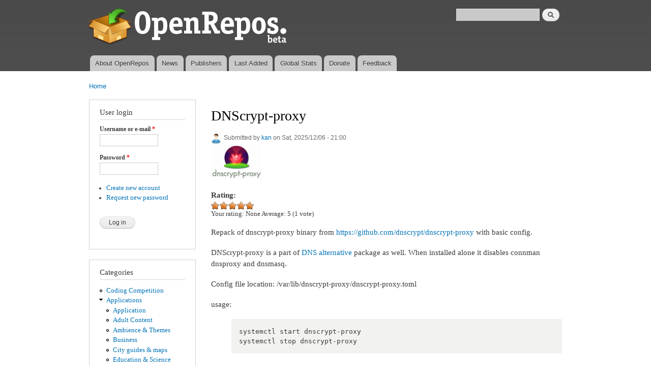

--- FILE ---
content_type: text/html; charset=utf-8
request_url: https://openrepos.net/content/kan/dnscrypt-proxy
body_size: 9970
content:
<!DOCTYPE html PUBLIC "-//W3C//DTD XHTML+RDFa 1.0//EN"
  "http://www.w3.org/MarkUp/DTD/xhtml-rdfa-1.dtd">
<html xmlns="http://www.w3.org/1999/xhtml" xml:lang="en" version="XHTML+RDFa 1.0" dir="ltr"
  xmlns:content="http://purl.org/rss/1.0/modules/content/"
  xmlns:dc="http://purl.org/dc/terms/"
  xmlns:foaf="http://xmlns.com/foaf/0.1/"
  xmlns:og="http://ogp.me/ns#"
  xmlns:rdfs="http://www.w3.org/2000/01/rdf-schema#"
  xmlns:sioc="http://rdfs.org/sioc/ns#"
  xmlns:sioct="http://rdfs.org/sioc/types#"
  xmlns:skos="http://www.w3.org/2004/02/skos/core#"
  xmlns:xsd="http://www.w3.org/2001/XMLSchema#">

<head profile="http://www.w3.org/1999/xhtml/vocab">
  <meta http-equiv="Content-Type" content="text/html; charset=utf-8" />
<meta name="Generator" content="Drupal 7 (http://drupal.org)" />
<link rel="canonical" href="/content/kan/dnscrypt-proxy" />
<link rel="shortlink" href="/node/11435" />
<link rel="shortcut icon" href="https://openrepos.net/sites/default/files/1373139477_package.png" type="image/png" />
  <title>DNScrypt-proxy | OpenRepos.net — Community Repository System</title>
  <link type="text/css" rel="stylesheet" href="https://openrepos.net/sites/default/files/css/css_xE-rWrJf-fncB6ztZfd2huxqgxu4WO-qwma6Xer30m4.css" media="all" />
<link type="text/css" rel="stylesheet" href="https://openrepos.net/sites/default/files/css/css_IaMTzZDAekNpUfgOGmBwcA3_yn58g-nFGMEMVsm5WJQ.css" media="all" />
<link type="text/css" rel="stylesheet" href="https://openrepos.net/sites/default/files/css/css_j1rAY69K5KbChDs9BchRKKfpLuYL39Y-uDLcbT51jU4.css" media="all" />
<link type="text/css" rel="stylesheet" href="https://openrepos.net/sites/default/files/css/css_mkE0SI5iKBbTbZgfGwDxwqEjFePlzBxNi83ro6V-rCg.css" media="all" />
<link type="text/css" rel="stylesheet" href="https://openrepos.net/sites/default/files/css/css_2THG1eGiBIizsWFeexsNe1iDifJ00QRS9uSd03rY9co.css" media="print" />

<!--[if lte IE 7]>
<link type="text/css" rel="stylesheet" href="https://openrepos.net/themes/bartik/css/ie.css?qs4dex" media="all" />
<![endif]-->

<!--[if IE 6]>
<link type="text/css" rel="stylesheet" href="https://openrepos.net/themes/bartik/css/ie6.css?qs4dex" media="all" />
<![endif]-->
  <script type="text/javascript" src="https://openrepos.net/misc/jquery.js?v=1.4.4"></script>
<script type="text/javascript" src="https://openrepos.net/misc/jquery-extend-3.4.0.js?v=1.4.4"></script>
<script type="text/javascript" src="https://openrepos.net/misc/jquery-html-prefilter-3.5.0-backport.js?v=1.4.4"></script>
<script type="text/javascript" src="https://openrepos.net/misc/jquery.once.js?v=1.2"></script>
<script type="text/javascript" src="https://openrepos.net/misc/drupal.js?qs4dex"></script>
<script type="text/javascript" src="https://openrepos.net/sites/all/modules/comment_notify/comment_notify.js?qs4dex"></script>
<script type="text/javascript" src="https://openrepos.net/sites/all/libraries/colorbox/jquery.colorbox-min.js?qs4dex"></script>
<script type="text/javascript" src="https://openrepos.net/sites/all/modules/colorbox/js/colorbox.js?qs4dex"></script>
<script type="text/javascript" src="https://openrepos.net/sites/all/modules/colorbox/styles/default/colorbox_style.js?qs4dex"></script>
<script type="text/javascript" src="https://www.google.com/jsapi"></script>
<script type="text/javascript" src="https://openrepos.net/sites/all/modules/google_analytics/googleanalytics.js?qs4dex"></script>
<script type="text/javascript">
<!--//--><![CDATA[//><!--
(function(i,s,o,g,r,a,m){i["GoogleAnalyticsObject"]=r;i[r]=i[r]||function(){(i[r].q=i[r].q||[]).push(arguments)},i[r].l=1*new Date();a=s.createElement(o),m=s.getElementsByTagName(o)[0];a.async=1;a.src=g;m.parentNode.insertBefore(a,m)})(window,document,"script","https://www.google-analytics.com/analytics.js","ga");ga("create", "UA-42293303-1", {"cookieDomain":"auto"});ga("send", "pageview");
//--><!]]>
</script>
<script type="text/javascript" src="https://openrepos.net/sites/all/modules/fivestar/js/fivestar.js?qs4dex"></script>
<script type="text/javascript" src="https://openrepos.net/misc/tableheader.js?qs4dex"></script>
<script type="text/javascript">
<!--//--><![CDATA[//><!--
jQuery.extend(Drupal.settings, {"basePath":"\/","pathPrefix":"","ajaxPageState":{"theme":"bartik","theme_token":"AdoLExmNPblyvRzwwyc2MMaJGuU8e6cFMbHwVgzQBFo","js":{"misc\/jquery.js":1,"misc\/jquery-extend-3.4.0.js":1,"misc\/jquery-html-prefilter-3.5.0-backport.js":1,"misc\/jquery.once.js":1,"misc\/drupal.js":1,"sites\/all\/modules\/comment_notify\/comment_notify.js":1,"sites\/all\/libraries\/colorbox\/jquery.colorbox-min.js":1,"sites\/all\/modules\/colorbox\/js\/colorbox.js":1,"sites\/all\/modules\/colorbox\/styles\/default\/colorbox_style.js":1,"https:\/\/www.google.com\/jsapi":1,"sites\/all\/modules\/google_analytics\/googleanalytics.js":1,"0":1,"sites\/all\/modules\/fivestar\/js\/fivestar.js":1,"misc\/tableheader.js":1},"css":{"modules\/system\/system.base.css":1,"modules\/system\/system.menus.css":1,"modules\/system\/system.messages.css":1,"modules\/system\/system.theme.css":1,"sites\/all\/modules\/comment_notify\/comment_notify.css":1,"modules\/comment\/comment.css":1,"modules\/field\/theme\/field.css":1,"sites\/all\/modules\/logintoboggan\/logintoboggan.css":1,"modules\/node\/node.css":1,"sites\/all\/modules\/openrepos\/css\/openrepos.css":1,"sites\/all\/modules\/openrepos\/css\/openrepos-stats.css":1,"modules\/search\/search.css":1,"modules\/user\/user.css":1,"sites\/all\/modules\/views\/css\/views.css":1,"sites\/all\/modules\/ckeditor\/css\/ckeditor.css":1,"sites\/all\/modules\/colorbox\/styles\/default\/colorbox_style.css":1,"sites\/all\/modules\/ctools\/css\/ctools.css":1,"sites\/all\/modules\/tagclouds\/tagclouds.css":1,"sites\/all\/modules\/fivestar\/css\/fivestar.css":1,"sites\/all\/modules\/fivestar\/widgets\/oxygen\/oxygen.css":1,"themes\/bartik\/css\/layout.css":1,"themes\/bartik\/css\/style.css":1,"themes\/bartik\/css\/colors.css":1,"themes\/bartik\/css\/print.css":1,"themes\/bartik\/css\/ie.css":1,"themes\/bartik\/css\/ie6.css":1}},"global_filter_1":["global-filter-1-view-content-types","",1],"colorbox":{"opacity":"0.85","current":"{current} of {total}","previous":"\u00ab Prev","next":"Next \u00bb","close":"Close","maxWidth":"98%","maxHeight":"98%","fixed":true,"mobiledetect":true,"mobiledevicewidth":"480px"},"googleanalytics":{"trackOutbound":1,"trackMailto":1,"trackDownload":1,"trackDownloadExtensions":"7z|aac|arc|arj|asf|asx|avi|bin|csv|doc(x|m)?|dot(x|m)?|exe|flv|gif|gz|gzip|hqx|jar|jpe?g|js|mp(2|3|4|e?g)|mov(ie)?|msi|msp|pdf|phps|png|ppt(x|m)?|pot(x|m)?|pps(x|m)?|ppam|sld(x|m)?|thmx|qtm?|ra(m|r)?|sea|sit|tar|tgz|torrent|txt|wav|wma|wmv|wpd|xls(x|m|b)?|xlt(x|m)|xlam|xml|z|zip","trackColorbox":1},"urlIsAjaxTrusted":{"\/content\/kan\/dnscrypt-proxy":true,"\/content\/kan\/dnscrypt-proxy?destination=node\/11435":true}});
//--><!]]>
</script>
</head>
<body class="html not-front not-logged-in one-sidebar sidebar-first page-node page-node- page-node-11435 node-type-sailfish-app" >
  <div id="skip-link">
    <a href="#main-content" class="element-invisible element-focusable">Skip to main content</a>
  </div>
    <div id="page-wrapper"><div id="page">

  <div id="header" class="without-secondary-menu"><div class="section clearfix">

          <a href="/" title="Home" rel="home" id="logo">
        <img src="https://openrepos.net/sites/default/files/openrepos_beta.png" alt="Home" />
      </a>
    
          <div id="name-and-slogan" class="element-invisible">

                              <div id="site-name" class="element-invisible">
              <strong>
                <a href="/" title="Home" rel="home"><span>OpenRepos.net — Community Repository System</span></a>
              </strong>
            </div>
                  
        
      </div> <!-- /#name-and-slogan -->
    
      <div class="region region-header">
    <div id="block-search-form" class="block block-search">

    
  <div class="content">
    <form action="/content/kan/dnscrypt-proxy" method="post" id="search-block-form" accept-charset="UTF-8"><div><div class="container-inline">
      <h2 class="element-invisible">Search form</h2>
    <div class="form-item form-type-textfield form-item-search-block-form">
  <label class="element-invisible" for="edit-search-block-form--2">Search </label>
 <input title="Enter the terms you wish to search for." type="text" id="edit-search-block-form--2" name="search_block_form" value="" size="15" maxlength="128" class="form-text" />
</div>
<div class="form-actions form-wrapper" id="edit-actions"><input type="submit" id="edit-submit--2" name="op" value="Search" class="form-submit" /></div><input type="hidden" name="form_build_id" value="form-V4yqzdq_o4n-pEcHlJSOm5WSSvvNm0TKZYNYfDIYuHg" />
<input type="hidden" name="form_id" value="search_block_form" />
</div>
</div></form>  </div>
</div>
  </div>

          <div id="main-menu" class="navigation">
        <h2 class="element-invisible">Main menu</h2><ul id="main-menu-links" class="links clearfix"><li class="menu-625 first"><a href="/content/basil/about-openrepos">About OpenRepos</a></li>
<li class="menu-763"><a href="/news">News</a></li>
<li class="menu-624"><a href="/publishers">Publishers</a></li>
<li class="menu-762"><a href="/last-added-apps">Last Added</a></li>
<li class="menu-962"><a href="/statistics/global" title="">Global Stats</a></li>
<li class="menu-1903"><a href="/donate" title="Support Openrepos.net">Donate</a></li>
<li class="menu-657 last"><a href="/contact" title="">Feedback</a></li>
</ul>      </div> <!-- /#main-menu -->
    
    
  </div></div> <!-- /.section, /#header -->

  
  
  <div id="main-wrapper" class="clearfix"><div id="main" class="clearfix">

          <div id="breadcrumb"><h2 class="element-invisible">You are here</h2><div class="breadcrumb"><a href="/">Home</a></div></div>
    
          <div id="sidebar-first" class="column sidebar"><div class="section">
          <div class="region region-sidebar-first">
    <div id="block-user-login" class="block block-user">

    <h2>User login</h2>
  
  <div class="content">
    <form action="/content/kan/dnscrypt-proxy?destination=node/11435" method="post" id="user-login-form" accept-charset="UTF-8"><div><div class="form-item form-type-textfield form-item-name">
  <label for="edit-name">Username or e-mail <span class="form-required" title="This field is required.">*</span></label>
 <input type="text" id="edit-name" name="name" value="" size="15" maxlength="60" class="form-text required" />
</div>
<div class="form-item form-type-password form-item-pass">
  <label for="edit-pass">Password <span class="form-required" title="This field is required.">*</span></label>
 <input type="password" id="edit-pass" name="pass" size="15" maxlength="128" class="form-text required" />
</div>
<div class="item-list"><ul><li class="first"><a href="/user/register" title="Create a new user account.">Create new account</a></li>
<li class="last"><a href="/user/password" title="Request new password via e-mail.">Request new password</a></li>
</ul></div><input type="hidden" name="form_build_id" value="form-2moDZxnAYYPrMPJ8-bcqKJbzU9vw25Xgws8fP5eX8FI" />
<input type="hidden" name="form_id" value="user_login_block" />
<div class="form-actions form-wrapper" id="edit-actions--2"><input type="submit" id="edit-submit--3" name="op" value="Log in" class="form-submit" /></div></div></form>  </div>
</div>
<div id="block-menu-menu-categories" class="block block-menu">

    <h2>Categories</h2>
  
  <div class="content">
    <ul class="menu clearfix"><li class="first leaf"><a href="/category/coding-competition" title="Coding Competition">Coding Competition</a></li>
<li class="expanded"><a href="/category/applications" title="Applications">Applications</a><ul class="menu clearfix"><li class="first leaf"><a href="/category/application" title="Application">Application</a></li>
<li class="leaf"><a href="/category/adult-content" title="Adult Content">Adult Content</a></li>
<li class="leaf"><a href="/category/ambience-themes" title="Ambience &amp; Themes">Ambience &amp; Themes</a></li>
<li class="leaf"><a href="/category/business" title="Business">Business</a></li>
<li class="leaf"><a href="/category/city-guides-maps" title="City guides &amp; maps">City guides &amp; maps</a></li>
<li class="leaf"><a href="/category/education-science" title="Education &amp; Science">Education &amp; Science</a></li>
<li class="leaf"><a href="/category/entertainment" title="Entertainment">Entertainment</a></li>
<li class="leaf"><a href="/category/music" title="Music">Music</a></li>
<li class="leaf"><a href="/category/network" title="Network">Network</a></li>
<li class="leaf"><a href="/category/news-info" title="News &amp; info">News &amp; info</a></li>
<li class="leaf"><a href="/category/patches" title="Patches">Patches</a></li>
<li class="leaf"><a href="/category/photo-video" title="Photo &amp; video">Photo &amp; video</a></li>
<li class="leaf"><a href="/category/public-transport" title="Public Transport">Public Transport</a></li>
<li class="leaf"><a href="/category/social-networks" title="Social Networks">Social Networks</a></li>
<li class="leaf"><a href="/category/sports" title="Sports">Sports</a></li>
<li class="leaf"><a href="/category/system" title="System">System</a></li>
<li class="leaf"><a href="/category/unknown" title="Unknown">Unknown</a></li>
<li class="last leaf"><a href="/category/utilities" title="Utilities">Utilities</a></li>
</ul></li>
<li class="expanded"><a href="/category/games" title="Games">Games</a><ul class="menu clearfix"><li class="first leaf"><a href="/category/game" title="Game">Game</a></li>
<li class="leaf"><a href="/category/action" title="Action">Action</a></li>
<li class="leaf"><a href="/category/adventure" title="Adventure">Adventure</a></li>
<li class="leaf"><a href="/category/arcade" title="Arcade">Arcade</a></li>
<li class="leaf"><a href="/category/card-casino" title="Card &amp; casino">Card &amp; casino</a></li>
<li class="leaf"><a href="/category/education" title="Education">Education</a></li>
<li class="leaf"><a href="/category/puzzle" title="Puzzle">Puzzle</a></li>
<li class="leaf"><a href="/category/sports-0" title="Sports">Sports</a></li>
<li class="leaf"><a href="/category/strategy" title="Strategy">Strategy</a></li>
<li class="last leaf"><a href="/category/trivia" title="Trivia">Trivia</a></li>
</ul></li>
<li class="leaf"><a href="/category/translations" title="Translations">Translations</a></li>
<li class="leaf"><a href="/category/fonts" title="Fonts">Fonts</a></li>
<li class="last leaf"><a href="/category/libraries" title="Libraries">Libraries</a></li>
</ul>  </div>
</div>
<div id="block-tagclouds-2" class="block block-tagclouds">

    <h2>Tags Cloud</h2>
  
  <div class="content">
    <span class='tagclouds-term'><a href="/tags/aarch64" class="tagclouds level5" title="">aarch64</a></span>
<span class='tagclouds-term'><a href="/tags/ambience" class="tagclouds level3" title="">ambience</a></span>
<span class='tagclouds-term'><a href="/tags/cli" class="tagclouds level1" title="">cli</a></span>
<span class='tagclouds-term'><a href="/tags/game" class="tagclouds level3" title="">game</a></span>
<span class='tagclouds-term'><a href="/tags/gstreamer" class="tagclouds level3" title="">gstreamer</a></span>
<span class='tagclouds-term'><a href="/tags/harmattan-13" class="tagclouds level1" title="">harmattan 1.3</a></span>
<span class='tagclouds-term'><a href="/tags/keyboard" class="tagclouds level6" title="">keyboard</a></span>
<span class='tagclouds-term'><a href="/tags/music" class="tagclouds level3" title="">music</a></span>
<span class='tagclouds-term'><a href="/tags/patch" class="tagclouds level6" title="">Patch</a></span>
<span class='tagclouds-term'><a href="/tags/patchmanager" class="tagclouds level5" title="">Patchmanager</a></span>
<span class='tagclouds-term'><a href="/tags/python" class="tagclouds level6" title="">python</a></span>
<span class='tagclouds-term'><a href="/tags/python3" class="tagclouds level4" title="">python3</a></span>
<div class="more-link"><a href="/tagclouds/chunk/2" title="more tags">More</a></div>  </div>
</div>
<div id="block-comment-recent" class="block block-comment">

    <h2>Recent comments</h2>
  
  <div class="content">
    <div class="item-list"><ul><li class="first"><a href="/comment/43980#comment-43980">Done</a>&nbsp;<span>2 days 18 hours ago</span></li>
<li><a href="/comment/43977#comment-43977">Hi wiktorek, please update</a>&nbsp;<span>2 days 18 hours ago</span></li>
<li><a href="/comment/43976#comment-43976">Thank you for the update of</a>&nbsp;<span>3 days 57 min ago</span></li>
<li><a href="/comment/43975#comment-43975">Hi 247, thanks for the</a>&nbsp;<span>4 days 19 hours ago</span></li>
<li><a href="/comment/43974#comment-43974">Hello, thanks for the update,</a>&nbsp;<span>4 days 23 hours ago</span></li>
<li><a href="/comment/43199#comment-43199">I do notice that as well, but</a>&nbsp;<span>1 week 5 hours ago</span></li>
<li><a href="/comment/43973#comment-43973">Great App, working good.</a>&nbsp;<span>1 week 1 day ago</span></li>
<li><a href="/comment/43972#comment-43972">Great App. Whats missing is</a>&nbsp;<span>1 week 1 day ago</span></li>
<li><a href="/comment/43971#comment-43971">SailFish 5.0.0.43 @ Xiaomi 9T</a>&nbsp;<span>1 week 1 day ago</span></li>
<li class="last"><a href="/comment/43970#comment-43970">You can contact me through</a>&nbsp;<span>1 week 2 days ago</span></li>
</ul></div>  </div>
</div>
<div id="block-user-online" class="block block-user">

    <h2>Who's online</h2>
  
  <div class="content">
    <p>There is currently 1 user online.</p><div class="item-list"><ul><li class="first last"><a href="/users/hesejp" title="View user profile." class="username" xml:lang="" about="/users/hesejp" typeof="sioc:UserAccount" property="foaf:name" datatype="">hesejp</a></li>
</ul></div>  </div>
</div>
  </div>
      </div></div> <!-- /.section, /#sidebar-first -->
    
    <div id="content" class="column"><div class="section">
            <a id="main-content"></a>
                    <h1 class="title" id="page-title">
          DNScrypt-proxy        </h1>
                          <div class="tabs">
                  </div>
                          <div class="region region-content">
    <div id="block-system-main" class="block block-system">

    
  <div class="content">
    <div id="node-11435" class="node node-sailfish-app node-promoted node-full clearfix" about="/content/kan/dnscrypt-proxy" typeof="sioc:Item foaf:Document">

      <span property="dc:title" content="DNScrypt-proxy" class="rdf-meta element-hidden"></span><span property="sioc:num_replies" content="3" datatype="xsd:integer" class="rdf-meta element-hidden"></span>
      <div class="meta submitted">
        <div class="user-picture">
    <a href="/users/kan" title="View user profile."><img typeof="foaf:Image" src="https://openrepos.net/misc/user100.png" alt="kan&#039;s picture" title="kan&#039;s picture" /></a>  </div>
      <span property="dc:date dc:created" content="2025-12-06T21:00:32+03:00" datatype="xsd:dateTime" rel="sioc:has_creator">Submitted by <a href="/users/kan" title="View user profile." class="username" xml:lang="" about="/users/kan" typeof="sioc:UserAccount" property="foaf:name" datatype="">kan</a> on Sat, 2025/12/06 - 21:00</span>    </div>
  
  <div class="content clearfix">
    <div class="field field-name-field-icon field-type-image field-label-hidden"><div class="field-items"><div class="field-item even"><img typeof="foaf:Image" src="https://openrepos.net/sites/default/files/styles/thumbnail/public/packages/14239/icon-dnscypt-proxy.png?itok=DgDUnG4B" width="100" height="67" alt="" /></div></div></div><div class="field field-name-field-rating-features field-type-fivestar field-label-above"><div class="field-label">Rating:&nbsp;</div><div class="field-items"><div class="field-item even"><div class="clearfix fivestar-average-stars fivestar-user-text fivestar-average-text fivestar-combo-text"><div class="fivestar-static-item"><div class="form-item form-type-item">
 <div class="fivestar-oxygen"><div class="fivestar-widget-static fivestar-widget-static-vote fivestar-widget-static-5 clearfix"><div class="star star-1 star-odd star-first"><span class="on">5</span></div><div class="star star-2 star-even"><span class="on"></span></div><div class="star star-3 star-odd"><span class="on"></span></div><div class="star star-4 star-even"><span class="on"></span></div><div class="star star-5 star-odd star-last"><span class="on"></span></div></div></div>
<div class="description"><div class="fivestar-summary fivestar-summary-combo"><span class="user-rating">Your rating: <span>None</span></span> <span class="average-rating">Average: <span >5</span></span> <span class="total-votes">(<span >1</span> vote)</span></div></div>
</div>
</div></div></div></div></div><div class="field field-name-body field-type-text-with-summary field-label-hidden"><div class="field-items"><div class="field-item even" property="content:encoded"><p>Repack of dnscrypt-proxy binary from <a href="https://github.com/dnscrypt/dnscrypt-proxy">https://github.com/dnscrypt/dnscrypt-proxy</a> with basic config.</p>
<p>DNScrypt-proxy is a part of <a href="https://openrepos.net/content/kan/dns-alternative">DNS alternative</a> package as well. When installed alone it disables connman dnsproxy and dnsmasq.</p>
<p>Config file location: /var/lib/dnscrypt-proxy/dnscrypt-proxy.toml</p>
<p>usage: </p>
<pre class="rteindent1">
systemctl start dnscrypt-proxy
systemctl stop dnscrypt-proxy</pre><p>
 </p>
<p>!! Notes below are not valid anymore</p>
<p><s>Please bear in mind that /etc/resolv.conf file must be recreated every connmand or phone restart if installed alone.</s></p>
<pre>
<s>rm -f /etc/resolv.conf
touch /etc/resolv.conf
echo 127.0.0.1 &gt; /etc/resolv.conf</s></pre></div></div></div><div class="field field-name-field-category field-type-taxonomy-term-reference field-label-above clearfix"><h3 class="field-label">Category: </h3><ul class="links"><li class="taxonomy-term-reference-0"><a href="/category/applications" typeof="skos:Concept" property="rdfs:label skos:prefLabel" datatype="">Applications</a></li><li class="taxonomy-term-reference-1"><a href="/category/network" typeof="skos:Concept" property="rdfs:label skos:prefLabel" datatype="">Network</a></li></ul></div><div class="field field-name-field-keywords field-type-taxonomy-term-reference field-label-above clearfix"><h3 class="field-label">Keywords: </h3><ul class="links"><li class="taxonomy-term-reference-0"><a href="/tags/aarch64" typeof="skos:Concept" property="rdfs:label skos:prefLabel" datatype="">aarch64</a></li><li class="taxonomy-term-reference-1"><a href="/tags/dns" typeof="skos:Concept" property="rdfs:label skos:prefLabel" datatype="">dns</a></li><li class="taxonomy-term-reference-2"><a href="/tags/proxy" typeof="skos:Concept" property="rdfs:label skos:prefLabel" datatype="">proxy</a></li><li class="taxonomy-term-reference-3"><a href="/tags/dnscrypt" typeof="skos:Concept" property="rdfs:label skos:prefLabel" datatype="">dnscrypt</a></li><li class="taxonomy-term-reference-4"><a href="/tags/dnscrypt-proxy" typeof="skos:Concept" property="rdfs:label skos:prefLabel" datatype="">dnscrypt-proxy</a></li><li class="taxonomy-term-reference-5"><a href="/tags/dnsmasq" typeof="skos:Concept" property="rdfs:label skos:prefLabel" datatype="">dnsmasq</a></li></ul></div><div class="field field-name-field-packages field-type-file field-label-above"><div class="field-label">Application versions:&nbsp;</div><div class="field-items"><div class="field-item even"><table class="sticky-enabled">
 <thead><tr><th>Attachment</th><th>Size</th><th>Date</th> </tr></thead>
<tbody>
 <tr class="odd"><td><span class="file"><img class="file-icon" alt="File" title="application/x-redhat-package-manager" src="/modules/file/icons/application-octet-stream.png" /> <a href="https://openrepos.net/sites/default/files/packages/14239/dnscrypt-proxy-2.0.45-1.aarch64.rpm" type="application/x-redhat-package-manager; length=2237272">dnscrypt-proxy-2.0.45-1.aarch64.rpm</a></span></td><td>2.13 MB</td><td>25/07/2021 - 13:44</td> </tr>
 <tr class="even"><td><span class="file"><img class="file-icon" alt="File" title="application/x-redhat-package-manager" src="/modules/file/icons/application-octet-stream.png" /> <a href="https://openrepos.net/sites/default/files/packages/14239/dnscrypt-proxy-2.1.1-1.aarch64.rpm" type="application/x-redhat-package-manager; length=2258636">dnscrypt-proxy-2.1.1-1.aarch64.rpm</a></span></td><td>2.15 MB</td><td>14/11/2021 - 13:39</td> </tr>
 <tr class="odd"><td><span class="file"><img class="file-icon" alt="File" title="application/x-redhat-package-manager" src="/modules/file/icons/application-octet-stream.png" /> <a href="https://openrepos.net/sites/default/files/packages/14239/dnscrypt-proxy-2.1.1-1.armv7hl.rpm" type="application/x-redhat-package-manager; length=2215032">dnscrypt-proxy-2.1.1-1.armv7hl.rpm</a></span></td><td>2.11 MB</td><td>14/11/2021 - 13:39</td> </tr>
 <tr class="even"><td><span class="file"><img class="file-icon" alt="File" title="application/x-redhat-package-manager" src="/modules/file/icons/application-octet-stream.png" /> <a href="https://openrepos.net/sites/default/files/packages/14239/dnscrypt-proxy-2.1.4-7.armv7hl.rpm" type="application/x-redhat-package-manager; length=3226874">dnscrypt-proxy-2.1.4-7.armv7hl.rpm</a></span></td><td>3.08 MB</td><td>28/02/2023 - 18:59</td> </tr>
 <tr class="odd"><td><span class="file"><img class="file-icon" alt="File" title="application/x-redhat-package-manager" src="/modules/file/icons/application-octet-stream.png" /> <a href="https://openrepos.net/sites/default/files/packages/14239/dnscrypt-proxy-2.1.4-7.aarch64.rpm" type="application/x-redhat-package-manager; length=3177595">dnscrypt-proxy-2.1.4-7.aarch64.rpm</a></span></td><td>3.03 MB</td><td>28/02/2023 - 18:59</td> </tr>
 <tr class="even"><td><span class="file"><img class="file-icon" alt="File" title="application/x-redhat-package-manager" src="/modules/file/icons/application-octet-stream.png" /> <a href="https://openrepos.net/sites/default/files/packages/14239/dnscrypt-proxy-2.1.4-8.armv7hl.rpm" type="application/x-redhat-package-manager; length=4080920">dnscrypt-proxy-2.1.4-8.armv7hl.rpm</a></span></td><td>3.89 MB</td><td>04/03/2023 - 18:28</td> </tr>
 <tr class="odd"><td><span class="file"><img class="file-icon" alt="File" title="application/x-redhat-package-manager" src="/modules/file/icons/application-octet-stream.png" /> <a href="https://openrepos.net/sites/default/files/packages/14239/dnscrypt-proxy-2.1.4-8.aarch64.rpm" type="application/x-redhat-package-manager; length=3924454">dnscrypt-proxy-2.1.4-8.aarch64.rpm</a></span></td><td>3.74 MB</td><td>04/03/2023 - 18:28</td> </tr>
 <tr class="even"><td><span class="file"><img class="file-icon" alt="File" title="application/x-redhat-package-manager" src="/modules/file/icons/application-octet-stream.png" /> <a href="https://openrepos.net/sites/default/files/packages/14239/dnscrypt-proxy-2.1.4-9.armv7hl.rpm" type="application/x-redhat-package-manager; length=4080983">dnscrypt-proxy-2.1.4-9.armv7hl.rpm</a></span></td><td>3.89 MB</td><td>25/06/2023 - 13:56</td> </tr>
 <tr class="odd"><td><span class="file"><img class="file-icon" alt="File" title="application/x-redhat-package-manager" src="/modules/file/icons/application-octet-stream.png" /> <a href="https://openrepos.net/sites/default/files/packages/14239/dnscrypt-proxy-2.1.4-9.aarch64.rpm" type="application/x-redhat-package-manager; length=3924509">dnscrypt-proxy-2.1.4-9.aarch64.rpm</a></span></td><td>3.74 MB</td><td>25/06/2023 - 13:56</td> </tr>
 <tr class="even"><td><span class="file"><img class="file-icon" alt="File" title="application/x-redhat-package-manager" src="/modules/file/icons/application-octet-stream.png" /> <a href="https://openrepos.net/sites/default/files/packages/14239/dnscrypt-proxy-2.1.5-0.aarch64.rpm" type="application/x-redhat-package-manager; length=3954358">dnscrypt-proxy-2.1.5-0.aarch64.rpm</a></span></td><td>3.77 MB</td><td>12/08/2023 - 19:58</td> </tr>
 <tr class="odd"><td><span class="file"><img class="file-icon" alt="File" title="application/x-redhat-package-manager" src="/modules/file/icons/application-octet-stream.png" /> <a href="https://openrepos.net/sites/default/files/packages/14239/dnscrypt-proxy-2.1.5-0.armv7hl.rpm" type="application/x-redhat-package-manager; length=4074181">dnscrypt-proxy-2.1.5-0.armv7hl.rpm</a></span></td><td>3.89 MB</td><td>12/08/2023 - 19:58</td> </tr>
 <tr class="even"><td><span class="file"><img class="file-icon" alt="File" title="application/x-redhat-package-manager" src="/modules/file/icons/application-octet-stream.png" /> <a href="https://openrepos.net/sites/default/files/packages/14239/dnscrypt-proxy-2.1.5-2.armv7hl.rpm" type="application/x-redhat-package-manager; length=4074304">dnscrypt-proxy-2.1.5-2.armv7hl.rpm</a></span></td><td>3.89 MB</td><td>21/08/2023 - 19:53</td> </tr>
 <tr class="odd"><td><span class="file"><img class="file-icon" alt="File" title="application/x-redhat-package-manager" src="/modules/file/icons/application-octet-stream.png" /> <a href="https://openrepos.net/sites/default/files/packages/14239/dnscrypt-proxy-2.1.5-2.aarch64.rpm" type="application/x-redhat-package-manager; length=3954478">dnscrypt-proxy-2.1.5-2.aarch64.rpm</a></span></td><td>3.77 MB</td><td>21/08/2023 - 19:53</td> </tr>
 <tr class="even"><td><span class="file"><img class="file-icon" alt="File" title="application/x-redhat-package-manager" src="/modules/file/icons/application-octet-stream.png" /> <a href="https://openrepos.net/sites/default/files/packages/14239/dnscrypt-proxy-2.1.5-3.armv7hl.rpm" type="application/x-redhat-package-manager; length=4076505">dnscrypt-proxy-2.1.5-3.armv7hl.rpm</a></span></td><td>3.89 MB</td><td>17/02/2024 - 19:29</td> </tr>
 <tr class="odd"><td><span class="file"><img class="file-icon" alt="File" title="application/x-redhat-package-manager" src="/modules/file/icons/application-octet-stream.png" /> <a href="https://openrepos.net/sites/default/files/packages/14239/dnscrypt-proxy-2.1.5-3.aarch64.rpm" type="application/x-redhat-package-manager; length=3956692">dnscrypt-proxy-2.1.5-3.aarch64.rpm</a></span></td><td>3.77 MB</td><td>17/02/2024 - 19:29</td> </tr>
 <tr class="even"><td><span class="file"><img class="file-icon" alt="File" title="application/x-redhat-package-manager" src="/modules/file/icons/application-octet-stream.png" /> <a href="https://openrepos.net/sites/default/files/packages/14239/dnscrypt-proxy-2.1.5-4.aarch64.rpm" type="application/x-redhat-package-manager; length=3958328">dnscrypt-proxy-2.1.5-4.aarch64.rpm</a></span></td><td>3.77 MB</td><td>18/06/2024 - 22:02</td> </tr>
 <tr class="odd"><td><span class="file"><img class="file-icon" alt="File" title="application/x-redhat-package-manager" src="/modules/file/icons/application-octet-stream.png" /> <a href="https://openrepos.net/sites/default/files/packages/14239/dnscrypt-proxy-2.1.5-4.armv7hl.rpm" type="application/x-redhat-package-manager; length=4078141">dnscrypt-proxy-2.1.5-4.armv7hl.rpm</a></span></td><td>3.89 MB</td><td>18/06/2024 - 22:02</td> </tr>
 <tr class="even"><td><span class="file"><img class="file-icon" alt="File" title="application/x-redhat-package-manager" src="/modules/file/icons/application-octet-stream.png" /> <a href="https://openrepos.net/sites/default/files/packages/14239/dnscrypt-proxy-2.1.7-0.aarch64.rpm" type="application/x-redhat-package-manager; length=4330054">dnscrypt-proxy-2.1.7-0.aarch64.rpm</a></span></td><td>4.13 MB</td><td>09/03/2025 - 14:36</td> </tr>
 <tr class="odd"><td><span class="file"><img class="file-icon" alt="File" title="application/x-redhat-package-manager" src="/modules/file/icons/application-octet-stream.png" /> <a href="https://openrepos.net/sites/default/files/packages/14239/dnscrypt-proxy-2.1.7-0.armv7hl.rpm" type="application/x-redhat-package-manager; length=4330284">dnscrypt-proxy-2.1.7-0.armv7hl.rpm</a></span></td><td>4.13 MB</td><td>09/03/2025 - 14:36</td> </tr>
 <tr class="even"><td><span class="file"><img class="file-icon" alt="File" title="application/x-redhat-package-manager" src="/modules/file/icons/application-octet-stream.png" /> <a href="https://openrepos.net/sites/default/files/packages/14239/dnscrypt-proxy-2.1.8-0.aarch64.rpm" type="application/x-redhat-package-manager; length=4523729">dnscrypt-proxy-2.1.8-0.aarch64.rpm</a></span></td><td>4.31 MB</td><td>25/05/2025 - 14:54</td> </tr>
 <tr class="odd"><td><span class="file"><img class="file-icon" alt="File" title="application/x-redhat-package-manager" src="/modules/file/icons/application-octet-stream.png" /> <a href="https://openrepos.net/sites/default/files/packages/14239/dnscrypt-proxy-2.1.8-0.armv7hl.rpm" type="application/x-redhat-package-manager; length=4697613">dnscrypt-proxy-2.1.8-0.armv7hl.rpm</a></span></td><td>4.48 MB</td><td>25/05/2025 - 14:54</td> </tr>
 <tr class="even"><td><span class="file"><img class="file-icon" alt="File" title="application/x-redhat-package-manager" src="/modules/file/icons/application-octet-stream.png" /> <a href="https://openrepos.net/sites/default/files/packages/14239/dnscrypt-proxy-2.1.12-0.aarch64.rpm" type="application/x-redhat-package-manager; length=4728987">dnscrypt-proxy-2.1.12-0.aarch64.rpm</a></span></td><td>4.51 MB</td><td>07/06/2025 - 14:25</td> </tr>
 <tr class="odd"><td><span class="file"><img class="file-icon" alt="File" title="application/x-redhat-package-manager" src="/modules/file/icons/application-octet-stream.png" /> <a href="https://openrepos.net/sites/default/files/packages/14239/dnscrypt-proxy-2.1.12-0.armv7hl.rpm" type="application/x-redhat-package-manager; length=4905794">dnscrypt-proxy-2.1.12-0.armv7hl.rpm</a></span></td><td>4.68 MB</td><td>07/06/2025 - 14:25</td> </tr>
 <tr class="even"><td><span class="file"><img class="file-icon" alt="File" title="application/x-redhat-package-manager" src="/modules/file/icons/application-octet-stream.png" /> <a href="https://openrepos.net/sites/default/files/packages/14239/dnscrypt-proxy-2.1.12-1.armv7hl.rpm" type="application/x-redhat-package-manager; length=4906120">dnscrypt-proxy-2.1.12-1.armv7hl.rpm</a></span></td><td>4.68 MB</td><td>31/07/2025 - 22:52</td> </tr>
 <tr class="odd"><td><span class="file"><img class="file-icon" alt="File" title="application/x-redhat-package-manager" src="/modules/file/icons/application-octet-stream.png" /> <a href="https://openrepos.net/sites/default/files/packages/14239/dnscrypt-proxy-2.1.12-1.aarch64.rpm" type="application/x-redhat-package-manager; length=4906050">dnscrypt-proxy-2.1.12-1.aarch64.rpm</a></span></td><td>4.68 MB</td><td>31/07/2025 - 22:52</td> </tr>
 <tr class="even"><td><span class="file"><img class="file-icon" alt="File" title="application/x-redhat-package-manager" src="/modules/file/icons/application-octet-stream.png" /> <a href="https://openrepos.net/sites/default/files/packages/14239/dnscrypt-proxy-2.1.13-0.armv7hl.rpm" type="application/x-redhat-package-manager; length=4921441">dnscrypt-proxy-2.1.13-0.armv7hl.rpm</a></span></td><td>4.69 MB</td><td>04/10/2025 - 21:11</td> </tr>
 <tr class="odd"><td><span class="file"><img class="file-icon" alt="File" title="application/x-redhat-package-manager" src="/modules/file/icons/application-octet-stream.png" /> <a href="https://openrepos.net/sites/default/files/packages/14239/dnscrypt-proxy-2.1.13-0.aarch64.rpm" type="application/x-redhat-package-manager; length=4740998">dnscrypt-proxy-2.1.13-0.aarch64.rpm</a></span></td><td>4.52 MB</td><td>04/10/2025 - 21:11</td> </tr>
 <tr class="even"><td><span class="file"><img class="file-icon" alt="File" title="application/x-redhat-package-manager" src="/modules/file/icons/application-octet-stream.png" /> <a href="https://openrepos.net/sites/default/files/packages/14239/dnscrypt-proxy-2.1.14-0.armv7hl.rpm" type="application/x-redhat-package-manager; length=5005045">dnscrypt-proxy-2.1.14-0.armv7hl.rpm</a></span></td><td>4.77 MB</td><td>06/12/2025 - 21:00</td> </tr>
 <tr class="odd"><td><span class="file"><img class="file-icon" alt="File" title="application/x-redhat-package-manager" src="/modules/file/icons/application-octet-stream.png" /> <a href="https://openrepos.net/sites/default/files/packages/14239/dnscrypt-proxy-2.1.14-0.aarch64.rpm" type="application/x-redhat-package-manager; length=4759438">dnscrypt-proxy-2.1.14-0.aarch64.rpm</a></span></td><td>4.54 MB</td><td>06/12/2025 - 21:00</td> </tr>
 <tr class="even"><td><span class="file"><img class="file-icon" alt="File" title="application/x-redhat-package-manager" src="/modules/file/icons/application-octet-stream.png" /> <a href="https://openrepos.net/sites/default/files/packages/14239/dnscrypt-proxy-2.1.15-0.armv7hl.rpm" type="application/x-redhat-package-manager; length=5108335">dnscrypt-proxy-2.1.15-0.armv7hl.rpm</a></span></td><td>4.87 MB</td><td>06/01/2026 - 17:55</td> </tr>
 <tr class="odd"><td><span class="file"><img class="file-icon" alt="File" title="application/x-redhat-package-manager" src="/modules/file/icons/application-octet-stream.png" /> <a href="https://openrepos.net/sites/default/files/packages/14239/dnscrypt-proxy-2.1.15-0.aarch64.rpm" type="application/x-redhat-package-manager; length=4856085">dnscrypt-proxy-2.1.15-0.aarch64.rpm</a></span></td><td>4.63 MB</td><td>06/01/2026 - 17:55</td> </tr>
</tbody>
</table>
</div></div></div><div class="field field-name-field-changelog field-type-text-long field-label-above"><div class="field-label">Changelog:&nbsp;</div><div class="field-items"><div class="field-item even"><p>* 2026-01-06 kan 2.1.15-0<br />
- version bump</p>
<p>* 2025-12-06 kan 2.1.14-0<br />
- version bump</p>
<p>* 2025-10-04 kan 2.1.13-0<br />
- version bump<br />
- cache files location change<br />
- blocklist generating script files location change</p>
<p>* 2025-07-31 kan 2.1.12-1<br />
- fix /etc/resolv.conf relink after reboot<br />
- fix for dnscrypt-forward-rules.txt</p>
<p>* 2025-06-07 kan 2.1.12-0<br />
- version bump</p>
<p>* 2025-05-25 kan 2.1.8-0<br />
- installing service script fix<br />
- version bump</p>
<p>* 2025-03-09 kan 2.1.7-0<br />
- fix for tethering<br />
- version bump</p>
<p>* 2024-06-17 kan 2.1.5-4<br />
- rpm install script fix</p>
<p>* 2024-02-17 kan 2.1.5-3<br />
- cache files location fix<br />
- implementing blocklist, captive-portals and forwarding-rules lists in config file</p>
<p>* 2023-08-21 kan 2.1.5-2<br />
- rpm install script fix</p>
<p>* 2023-08-12 kan 2.1.5<br />
- update to 2.1.5</p>
<p>* 2023-06-25 kan 2.1.4<br />
- rpm compression change<br />
- install script fixes<br />
- update to 2.1.4</p>
</div></div></div>  </div>

      <div class="link-wrapper">
      <ul class="links inline"><li class="comment_forbidden first last"><span><a href="/user/login?destination=node/11435%23comment-form">Log in</a> or <a href="/user/register?destination=node/11435%23comment-form">register</a> to post comments</span></li>
</ul>    </div>
  
  <div id="comments" class="comment-wrapper">
          <h2 class="title">Comments</h2>
      
  <a id="comment-39883"></a>
<div class="comment clearfix" about="/comment/39883#comment-39883" typeof="sioc:Post sioct:Comment">

  <div class="attribution">

      <div class="user-picture">
    <a href="/users/inte" title="View user profile."><img typeof="foaf:Image" src="https://openrepos.net/sites/default/files/styles/thumbnail/public/pictures/picture-1474-1402213481.png?itok=BK_hZdnN" alt="inte&#039;s picture" title="inte&#039;s picture" /></a>  </div>

    <div class="submitted">
      <p class="commenter-name">
        <span rel="sioc:has_creator"><a href="/users/inte" title="View user profile." class="username" xml:lang="" about="/users/inte" typeof="sioc:UserAccount" property="foaf:name" datatype="">inte</a></span>      </p>
      <p class="comment-time">
        <span property="dc:date dc:created" content="2022-01-22T14:06:15+03:00" datatype="xsd:dateTime">Sat, 2022/01/22 - 14:06</span>      </p>
      <p class="comment-permalink">
        <a href="/comment/39883#comment-39883" class="permalink" rel="bookmark">Permalink</a>      </p>
    </div>
  </div>

  <div class="comment-text">
    <div class="comment-arrow"></div>

    
<!--        <h3 property="dc:title" datatype=""><a href="/comment/39883#comment-39883" class="permalink" rel="bookmark">There is no dnscrypt-proxy</a></h3>
    -->

    <div class="content">
      <span rel="sioc:reply_of" resource="/content/kan/dnscrypt-proxy" class="rdf-meta element-hidden"></span><div class="field field-name-comment-body field-type-text-long field-label-hidden"><div class="field-items"><div class="field-item even" property="content:encoded"><p>There is no dnscrypt-proxy.service provided in the 64bit package for the xperia 10ii. Thus, not possible to start/stop the service on this device.<br />
Thanks.</p>
</div></div></div>          </div> <!-- /.content -->

    <ul class="links inline"><li class="comment_forbidden first last"><span><a href="/user/login?destination=node/11435%23comment-form">Log in</a> or <a href="/user/register?destination=node/11435%23comment-form">register</a> to post comments</span></li>
</ul>  </div> <!-- /.comment-text -->
</div>
<a id="comment-39041"></a>
<div class="comment clearfix" about="/comment/39041#comment-39041" typeof="sioc:Post sioct:Comment">

  <div class="attribution">

      <div class="user-picture">
    <a href="/users/bartgraaf" title="View user profile."><img typeof="foaf:Image" src="https://openrepos.net/misc/user100.png" alt="bart_graaf&#039;s picture" title="bart_graaf&#039;s picture" /></a>  </div>

    <div class="submitted">
      <p class="commenter-name">
        <span rel="sioc:has_creator"><a href="/users/bartgraaf" title="View user profile." class="username" xml:lang="" about="/users/bartgraaf" typeof="sioc:UserAccount" property="foaf:name" datatype="">bart_graaf</a></span>      </p>
      <p class="comment-time">
        <span property="dc:date dc:created" content="2021-10-31T08:41:15+03:00" datatype="xsd:dateTime">Sun, 2021/10/31 - 08:41</span>      </p>
      <p class="comment-permalink">
        <a href="/comment/39041#comment-39041" class="permalink" rel="bookmark">Permalink</a>      </p>
    </div>
  </div>

  <div class="comment-text">
    <div class="comment-arrow"></div>

    
<!--        <h3 property="dc:title" datatype=""><a href="/comment/39041#comment-39041" class="permalink" rel="bookmark">Too bad it does not work on</a></h3>
    -->

    <div class="content">
      <span rel="sioc:reply_of" resource="/content/kan/dnscrypt-proxy" class="rdf-meta element-hidden"></span><div class="field field-name-comment-body field-type-text-long field-label-hidden"><div class="field-items"><div class="field-item even" property="content:encoded"><p>Too bad it does not work on the Xpreria XA2. Anyway I can re-compile and fix this?</p>
</div></div></div>          </div> <!-- /.content -->

    <ul class="links inline"><li class="comment_forbidden first last"><span><a href="/user/login?destination=node/11435%23comment-form">Log in</a> or <a href="/user/register?destination=node/11435%23comment-form">register</a> to post comments</span></li>
</ul>  </div> <!-- /.comment-text -->
</div>

<div class="indented"><a id="comment-39320"></a>
<div class="comment comment-by-node-author clearfix" about="/comment/39320#comment-39320" typeof="sioc:Post sioct:Comment">

  <div class="attribution">

      <div class="user-picture">
    <a href="/users/kan" title="View user profile."><img typeof="foaf:Image" src="https://openrepos.net/misc/user100.png" alt="kan&#039;s picture" title="kan&#039;s picture" /></a>  </div>

    <div class="submitted">
      <p class="commenter-name">
        <span rel="sioc:has_creator"><a href="/users/kan" title="View user profile." class="username" xml:lang="" about="/users/kan" typeof="sioc:UserAccount" property="foaf:name" datatype="">kan</a></span>      </p>
      <p class="comment-time">
        <span property="dc:date dc:created" content="2021-11-14T13:40:44+03:00" datatype="xsd:dateTime">Sun, 2021/11/14 - 13:40</span>      </p>
      <p class="comment-permalink">
        <a href="/comment/39320#comment-39320" class="permalink" rel="bookmark">Permalink</a>      </p>
    </div>
  </div>

  <div class="comment-text">
    <div class="comment-arrow"></div>

    
<!--        <h3 property="dc:title" datatype=""><a href="/comment/39320#comment-39320" class="permalink" rel="bookmark">Package for 32bit is provided</a></h3>
    -->

    <div class="content">
      <span rel="sioc:reply_of" resource="/content/kan/dnscrypt-proxy" class="rdf-meta element-hidden"></span><span rel="sioc:reply_of" resource="/comment/39041#comment-39041" class="rdf-meta element-hidden"></span><div class="field field-name-comment-body field-type-text-long field-label-hidden"><div class="field-items"><div class="field-item even" property="content:encoded"><p>Package for 32bit is provided.</p>
</div></div></div>          </div> <!-- /.content -->

    <ul class="links inline"><li class="comment_forbidden first last"><span><a href="/user/login?destination=node/11435%23comment-form">Log in</a> or <a href="/user/register?destination=node/11435%23comment-form">register</a> to post comments</span></li>
</ul>  </div> <!-- /.comment-text -->
</div>
</div>
  </div>

</div>
  </div>
</div>
  </div>
      
    </div></div> <!-- /.section, /#content -->

    
  </div></div> <!-- /#main, /#main-wrapper -->

  
  <div id="footer-wrapper"><div class="section">

    
    
  </div></div> <!-- /.section, /#footer-wrapper -->

</div></div> <!-- /#page, /#page-wrapper -->
  </body>
</html>
